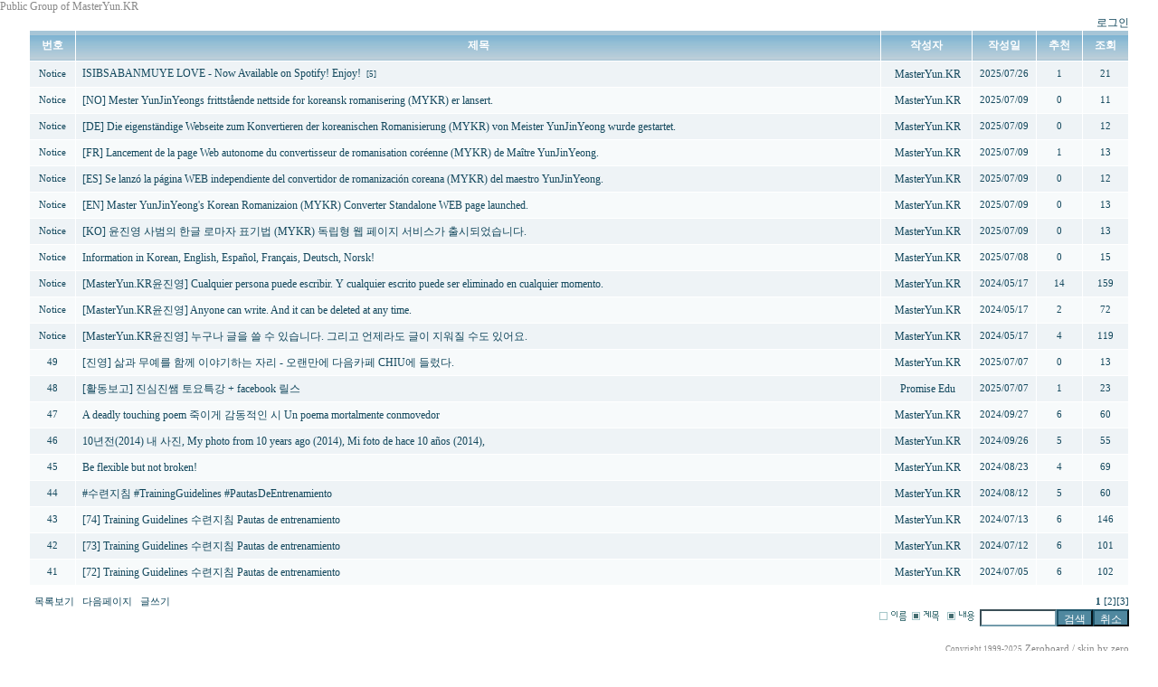

--- FILE ---
content_type: text/html
request_url: http://www.masteryun.kr/MYKR/zboard.php?id=PublicBoard
body_size: 47211
content:
<!--
ZeroBoard에 대한 라이센스 명시입니다.

아래 라이센스에 동의하시는 분만 제로보드를 사용할수 있습니다.
    
프로그램명 : Zeroboard
배포버젼 : 4.1 pl 8 (2007. 5. 23)
개발자 : zero 
Homepage : http://zeroboard.com

1. 제로보드의 배포권은 ZEROBOARD.COM에서 허용한 곳에만 있습니다.
   (허락 맡지 않은 재배포는 허용하지 않습니다.)

2. 제로보드는 저작권을 아래 3번항목에 의해 표기하는 한도내에서
   개인홈페이지 및 학교나 교회등의 비영리단체, 기업이나 기타 영리단체에서 사용할수 있습니다.
   (반국가 단체나 불법 싸이트에서의 사용은 금지합니다)

3. 제로보드 사용시 저작권 명시부분을 훼손하면 안됩니다.
   프로그램 소스, html소스상의 라이센스 및 웹상 출력물 하단에 있는 카피라이트와 링크를 수정하지 마십시요.
   (저작권 표시는 게시판 배포시 작성된 형식만을 허용합니다. 임의 수정은 금지합니다)

4. 단, 정식 등록버젼은 저작권 표시를 삭제할수 있습니다.
   정식 등록버젼에 대한 문의는 http://zeroboard.com 에서 문의 방법을 찾아주시기 바랍니다.

5. 링크서비스등의 기본 용도에 맞지 않는 사용은 금지합니다.

6. 제로보드의 사용으로 인한 데이타 손실 및 기타 손해등 어떠한 사고나 문제에 대해서 ZEROBOARD.COM은 절대 책임을 지지 않습니다.

7. 제로보드에 대해 ZEROBOARD.COM은 유지/ 보수의 의무가 없습니다.

8. 제로보드 소스는 개인적으로 사용시 수정하여 사용할수 있지만 수정된 프로그램의 재배포는 금지합니다.
   (저작권 관련 부분은 수정금지입니다)

9. 제로보드에 쓰인 스킨의 저작권은 스킨 제작자에게 있으며 제작자의 동의하에 수정배포가 가능합니다.

10. 기타 의문사항은 http://zeroboard.com 을 이용해 주시기 바랍니다.
    (질문등에 대한 내용은 메일로 받지 않습니다)

-->
<html> 
<head>
	<title>PublicBoard</title>
	<meta http-equiv=Content-Type content=text/html; charset=EUC-KR>
	<link rel=StyleSheet HREF=skin/nzeo_ver4_bbs/style.css type=text/css title=style>
	<script language='JavaScript'>
	var select_obj;
	function ZB_layerAction(name,status) { 
		var obj=document.all[name];
		var _tmpx,_tmpy, marginx, marginy;
		_tmpx = event.clientX + parseInt(obj.offsetWidth);
		_tmpy = event.clientY + parseInt(obj.offsetHeight);
		_marginx = document.body.clientWidth - _tmpx;
		_marginy = document.body.clientHeight - _tmpy ;
		if(_marginx < 0)
			_tmpx = event.clientX + document.body.scrollLeft + _marginx ;
		else
			_tmpx = event.clientX + document.body.scrollLeft ;
		if(_marginy < 0)
			_tmpy = event.clientY + document.body.scrollTop + _marginy +20;
		else
			_tmpy = event.clientY + document.body.scrollTop ;
		obj.style.posLeft=_tmpx-13;
		obj.style.posTop=_tmpy-12;
		if(status=='visible') {
			if(select_obj) {
				select_obj.style.visibility='hidden';
				select_obj=null;
			}
			select_obj=obj;
		}else{
			select_obj=null;
		}
		obj.style.visibility=status; 
	}


	function print_ZBlayer(name, homepage, mail, member_no, boardID, writer, traceID, traceType, isAdmin, isMember) {
		var printHeight = 0;
		var printMain="";
	
		if(homepage) {
			printMain = "<tr onMouseOver=this.style.backgroundColor='#bbbbbb' onMouseOut=this.style.backgroundColor='' onMousedown=window.open('"+homepage+"');><td style=font-family:굴림;font-size:9pt height=18 nowrap>&nbsp;<img src=images/n_homepage.gif border=0 align=absmiddle>&nbsp;&nbsp;홈페이지&nbsp;&nbsp;</td></tr>";
			printHeight = printHeight + 16;
		}
		if(mail) {
			printMain = printMain +	"<tr onMouseOver=this.style.backgroundColor='#bbbbbb' onMouseOut=this.style.backgroundColor='' onMousedown=window.open('open_window.php?mode=m&str="+mail+"','ZBremote','width=1,height=1,left=1,top=1');><td style=font-family:굴림;font-size:9pt height=18 nowrap>&nbsp;<img src=images/n_mail.gif border=0 align=absmiddle>&nbsp;&nbsp;메일 보내기&nbsp;&nbsp;</td></tr>";
			printHeight = printHeight + 16;
		}
		if(member_no) {
			if(isMember) {
				printMain = printMain +	"<tr onMouseOver=this.style.backgroundColor='#bbbbbb' onMouseOut=this.style.backgroundColor='' onMousedown=window.open('view_info.php?member_no="+member_no+"','view_info','width=400,height=510,toolbar=no,scrollbars=yes');><td style=font-family:굴림;font-size:9pt height=18 nowrap>&nbsp;<img src=images/n_memo.gif border=0 align=absmiddle>&nbsp;&nbsp;쪽지 보내기&nbsp;&nbsp;</td></tr>";
				printHeight = printHeight + 16;
			}
			printMain = printMain +	"<tr onMouseOver=this.style.backgroundColor='#bbbbbb' onMouseOut=this.style.backgroundColor='' onMousedown=window.open('view_info2.php?member_no="+member_no+"','view_info','width=400,height=510,toolbar=no,scrollbars=yes');><td style=font-family:굴림;font-size:9pt height=18 nowrap>&nbsp;<img src=images/n_information.gif border=0 align=absmiddle>&nbsp;&nbsp;회원정보 보기&nbsp;&nbsp;</td></tr>";
			printHeight = printHeight + 16;
		}
		if(writer) {
			printMain = printMain +	"<tr onMouseOver=this.style.backgroundColor='#bbbbbb' onMouseOut=this.style.backgroundColor='' onMousedown=location.href='zboard.php?id="+boardID+"&sn1=on&sn=on&ss=off&sc=off&keyword="+writer+"';><td style=font-family:굴림;font-size:9pt height=18 nowrap>&nbsp;<img src=images/n_search.gif border=0 align=absmiddle>&nbsp;&nbsp;이름으로 검색&nbsp;&nbsp;</td></tr>";
			printHeight = printHeight + 16;
		}
		if(isAdmin) {
			if(member_no) {
				printMain = printMain +	"<tr onMouseOver=this.style.backgroundColor='#bbbbbb' onMouseOut=this.style.backgroundColor='' onMousedown=window.open('open_window.php?mode=i&str="+member_no+"','ZBremote','width=1,height=1,left=1,top=1');><td style=font-family:굴림;font-size:9pt height=18 nowrap>&nbsp;<img src=images/n_modify.gif border=0 align=absmiddle>&nbsp;&nbsp;<font color=darkred>회원정보 변경&nbsp;&nbsp;</td></tr>";
				printHeight = printHeight + 16;
			}
			printMain = printMain +	"<tr onMouseOver=this.style.backgroundColor='#bbbbbb' onMouseOut=this.style.backgroundColor='' onMousedown=window.open('open_window.php?mode="+traceType+"&str="+traceID+"','ZBremote','width=1,height=1,left=1,top=1');><td style=font-family:굴림;font-size:9pt height=18 nowrap>&nbsp;<img src=images/n_relationlist.gif border=0 align=absmiddle>&nbsp;&nbsp;<font color=darkred>관련글 추적</font>&nbsp;&nbsp;</td></tr>";
			printHeight = printHeight + 16;
		
		}
		var printHeader = "<div id='"+name+"' style='position:absolute; left:10px; top:25px; width:127; height: "+printHeight+"; z-index:1; visibility: hidden' onMousedown=ZB_layerAction('"+name+"','hidden')><table border=0><tr><td colspan=3 onMouseover=ZB_layerAction('"+name+"','hidden') height=3></td></tr><tr><td width=5 onMouseover=ZB_layerAction('"+name+"','hidden') rowspan=2>&nbsp;</td><td height=5></td></tr><tr><td><table style=cursor:hand border='0' cellspacing='1' cellpadding='0' bgcolor='black' width=100% height=100%><tr><td valign=top bgcolor=white><table border=0 cellspacing=0 cellpadding=3 width=100% height=100%>";
		var printFooter = "</table></td></tr></table></td><td width=5 rowspan=2 onMouseover=ZB_layerAction('"+name+"','hidden')>&nbsp;</td></tr><tr><td colspan=3 height=10 onMouseover=ZB_layerAction('"+name+"','hidden')></td></tr></table></div>";
	
		document.writeln(printHeader+printMain+printFooter);
	}
</script>
	
<script language="javascript">
browserName = navigator.appName;
browserVer = parseInt(navigator.appVersion);
if(browserName == "Netscape" && browserVer >= 3){ init = "net"; }
else { init = "ie"; }


if(((init == "net")&&(browserVer >=3))||((init == "ie")&&(browserVer >= 4))){

 sn_on=new Image;
 sn_off=new Image;
 sn_on.src= "skin/nzeo_ver4_bbs/name_on.gif";
 sn_off.src= "skin/nzeo_ver4_bbs/name_off.gif";

 ss_on=new Image;
 ss_off=new Image;
 ss_on.src= "skin/nzeo_ver4_bbs/subject_on.gif";
 ss_off.src= "skin/nzeo_ver4_bbs/subject_off.gif";

 sc_on=new Image;
 sc_off=new Image;
 sc_on.src= "skin/nzeo_ver4_bbs/content_on.gif";
 sc_off.src= "skin/nzeo_ver4_bbs/content_off.gif";

}

function OnOff(name) {
if(((init == "net")&&(browserVer >=3))||((init == "ie")&&(browserVer >= 4))) {
  if(document.search[name].value=='on')
  {
   document.search[name].value='off';
   ImgSrc=eval(name+"_off.src");
   document[name].src=ImgSrc;
  }
  else
  {
   document.search[name].value='on';
   ImgSrc=eval(name+"_on.src");
   document[name].src=ImgSrc;
  }
 }
}
</script>

<script language="javascript">
  function reverse() {
   var i, chked=0;
   if(confirm('목록을 반전하시겠습니까?\n\n반전을 원하지 않는다면 취소를 누르시면 다음으로 넘어갑니다'))
   {
    for(i=0;i<document.list.length;i++)
    {
     if(document.list[i].type=='checkbox')
     {
      if(document.list[i].checked) { document.list[i].checked=false; }
      else { document.list[i].checked=true; }
     }
    }
   }
   for(i=0;i<document.list.length;i++)
   {
    if(document.list[i].type=='checkbox')
    {
     if(document.list[i].checked) chked=1;
    }
   }
   if(chked) {
    if(confirm('선택된 항목을 보시겠습니까?'))
     {
      document.list.selected.value='';
      document.list.exec.value='view_all';
      for(i=0;i<document.list.length;i++)
      {
       if(document.list[i].type=='checkbox')
       {
        if(document.list[i].checked)
        {
         document.list.selected.value=document.list[i].value+';'+document.list.selected.value;
        }
       }
      }
      document.list.submit();
      return true;
     }
    }
   }

 function delete_all() {
  var i, chked=0;
  for(i=0;i<document.list.length;i++)
  {
   if(document.list[i].type=='checkbox')
   {
    if(document.list[i].checked) chked=1;
    }
   }
  if(chked)
  {
    document.list.selected.value='';
    document.list.exec.value='delete_all';
    for(i=0;i<document.list.length;i++)
    {
     if(document.list[i].type=='checkbox')
     {
      if(document.list[i].checked)
      {
       document.list.selected.value=document.list[i].value+';'+document.list.selected.value;
      }
     }
    }
    window.open("select_list_all.php?id=PublicBoard&selected="+document.list.selected.value,"게시물정리","width=260,height=180,toolbars=no,resize=no,scrollbars=no");
  }
  else {alert('정리할 게시물을 선택하여 주십시요');}
 }

 function category_change(obj) {
  var myindex=obj.selectedIndex;
  document.search.category.value=obj.options[myindex].value;
  document.search.submit();
  return true;
 }

//-->
</script>
</head>
<body topmargin='0'  leftmargin='0' marginwidth='0' marginheight='0'  bgcolor=white >
			Public Group of MasterYun.KR<div align=center>			<table border=0 cellspacing=0 cellpadding=0 width=95% height=1 style="table-layout:fixed;"><col width=100%></col><tr><td><img src=images/t.gif border=0 width=98% height=1 name=zb_get_table_width><br><img src=images/t.gif border=0 name=zb_target_resize width=1 height=1></td></tr></table>
			

<table border=0 cellspacing=0 cellpadding=0 width=95%>
<tr>
	<td align=right>
		<a onfocus=blur() href='login.php?id=PublicBoard&page=1&sn1=&divpage=1&sn=off&ss=on&sc=on&select_arrange=headnum&desc=asc&s_url=%2FMYKR%2Fzboard.php%3Fid%3DPublicBoard'><font class=list_han>&nbsp;로그인</a>
		<Zeroboard 회원가입</a>
		<Zeroboard 정보수정</a>
		<Zeroboard 메모박스</a>
		<Zeroboard 로그아웃</a>
		<Zeroboard 설정변경</a>
	</td>
<!--
	<td align=right><font class=list_eng><b>Category</b> :</font> Category</td>
-->
</tr>
</table>
<table border=0 cellspacing=1 cellpadding=4 width=95% style=table-layout:fixed>
<form method=post name=list action=list_all.php>
<input type=hidden name=page value=1>
<input type=hidden name=id value=PublicBoard>
<input type=hidden name=select_arrange value=headnum>
<input type=hidden name=desc value=asc>
<input type=hidden name=page_num value=20>
<input type=hidden name=selected>
<input type=hidden name=exec>
<input type=hidden name=keyword value="">
<input type=hidden name=sn value="off">
<input type=hidden name=ss value="on">
<input type=hidden name=sc value="on">
<col width=50></col><!--<col width=80></col>--><col width=></col><col width=100></col><col width=70></col><col width=50></col><col width=50></col>
<tr align=center class=title>
	<td class=title_han height=30>번호</td>
	<!--<td class=title_han nowrap>분류</td>-->	<td class=title_han>제목</td>
	<td class=title_han>작성자</td>
	<td class=title_han>작성일</td>
	<td class=title_han><a onfocus=blur() href='/MYKR/zboard.php?id=PublicBoard&page=1&sn1=&divpage=1&sn=off&ss=on&sc=on&select_arrange=vote&desc=desc'><font class=title_han>추천</font></a></td>
	<td class=title_han><a onfocus=blur() href='/MYKR/zboard.php?id=PublicBoard&page=1&sn1=&divpage=1&sn=off&ss=on&sc=on&select_arrange=hit&desc=desc'><font class=title_han>조회</font></a></td>
</tr>


<tr align=center class=list0>
	<td class=list_eng>Notice</td>
	<!--<td class=list_eng>&nbsp;</td>-->	<td align=left nowrap><!--<input type=checkbox name=cart value="73">-->&nbsp;<a href="view.php?id=PublicBoard&page=1&sn1=&divpage=1&sn=off&ss=on&sc=on&select_arrange=headnum&desc=asc&no=73"  title="ISIBSABANMUYE LOVE - Now Available on Spotify! Enjoy!
ISIBSABANMUYE LOVE - 지금 Spotify에서 만나보세요! 즐겨보세요!
ISIBSABANMUYE LOVE - ¡Ya disponible en Spotify! ¡Disfr&#250;talo!
ISIBSABANMUYE LOVE - Spotifyで配信開始！お&#27005;しみください！
https://open.spotify.com/track/5d2G4oWxhPefszdyDUPpeW
[img:ISIBSABANMUYE_LOVE_PREVIEW.jpg,align=,width=748,height=493,vspace=0,hspace=0,border=1]
"  ><font class=list_han>ISIBSABANMUYE LOVE - Now Available on Spotify! Enjoy!</a><font class=list_han> &nbsp;<font class=list_eng style=font-size:7pt>[5]</font></td> 
	<td nowrap><nobr>&nbsp;<span onMousedown="ZB_layerAction('zbLayer1','visible')" style=cursor:hand><font class=list_han>MasterYun.KR</span><font class=list_han></nobr></td>
	<td nowrap class=list_eng><span title='2025년 07월 26일 17시 06분 57초'>2025/07/26</span></td>
	<td nowrap class=list_eng>1</td>
	<td nowrap class=list_eng>21</td>
</tr>


<tr align=center class=list1>
	<td class=list_eng>Notice</td>
	<!--<td class=list_eng>&nbsp;</td>-->	<td align=left nowrap><!--<input type=checkbox name=cart value="70">-->&nbsp;<a href="view.php?id=PublicBoard&page=1&sn1=&divpage=1&sn=off&ss=on&sc=on&select_arrange=headnum&desc=asc&no=70"  title="http://masteryun.wo.to
[KO] 윤진영 사범의 한글 로마자 표기법 (MYKR) 독립형 웹 페이지 서비스가 출시되었습니다.
[EN] Master YunJinYeongs Korean Romanizaion (MYKR) Converter Standalone WEB page launched.
[ES] Se lanz&#243; la p&#225;gina WEB independiente del convertidor de romanizaci&#243;n coreana (MYKR) del maestro YunJinYeong.
[FR] Lancement de la page Web autonome du convertisseur de romanisation cor&#233;enne (MYKR) de Ma&#238;tre YunJinYeong.
[DE] Die eigenst&#228;ndige Webseite zum Konvertieren der koreanischen Romanisierung (MYKR) von Meister YunJinYeong wurde gestartet.
[NO] Mester YunJinYeongs frittst&#229;ende nettside for koreansk romanisering (MYKR) er lansert.
[img:MYKR_WEB_English.jpg,align=,width=948,height=910,vspace=0,hspace=0,border=1]
"  ><font class=list_han>[NO] Mester YunJinYeongs frittst&#229;ende nettside for koreansk romanisering (MYKR) er lansert.</a><font class=list_han> &nbsp;<font class=list_eng style=font-size:7pt></font></td> 
	<td nowrap><nobr>&nbsp;<span onMousedown="ZB_layerAction('zbLayer2','visible')" style=cursor:hand><font class=list_han>MasterYun.KR</span><font class=list_han></nobr></td>
	<td nowrap class=list_eng><span title='2025년 07월 09일 10시 05분 13초'>2025/07/09</span></td>
	<td nowrap class=list_eng>0</td>
	<td nowrap class=list_eng>11</td>
</tr>


<tr align=center class=list0>
	<td class=list_eng>Notice</td>
	<!--<td class=list_eng>&nbsp;</td>-->	<td align=left nowrap><!--<input type=checkbox name=cart value="69">-->&nbsp;<a href="view.php?id=PublicBoard&page=1&sn1=&divpage=1&sn=off&ss=on&sc=on&select_arrange=headnum&desc=asc&no=69"  title="http://masteryun.wo.to
[KO] 윤진영 사범의 한글 로마자 표기법 (MYKR) 독립형 웹 페이지 서비스가 출시되었습니다.
[EN] Master YunJinYeongs Korean Romanizaion (MYKR) Converter Standalone WEB page launched.
[ES] Se lanz&#243; la p&#225;gina WEB independiente del convertidor de romanizaci&#243;n coreana (MYKR) del maestro YunJinYeong.
[FR] Lancement de la page Web autonome du convertisseur de romanisation cor&#233;enne (MYKR) de Ma&#238;tre YunJinYeong.
[DE] Die eigenst&#228;ndige Webseite zum Konvertieren der koreanischen Romanisierung (MYKR) von Meister YunJinYeong wurde gestartet.
[NO] Mester YunJinYeongs frittst&#229;ende nettside for koreansk romanisering (MYKR) er lansert.
[img:MYKR_WEB_English.jpg,align=,width=948,height=910,vspace=0,hspace=0,border=1]
"  ><font class=list_han>[DE] Die eigenst&#228;ndige Webseite zum Konvertieren der koreanischen Romanisierung (MYKR) von Meister YunJinYeong wurde gestartet.</a><font class=list_han> &nbsp;<font class=list_eng style=font-size:7pt></font></td> 
	<td nowrap><nobr>&nbsp;<span onMousedown="ZB_layerAction('zbLayer3','visible')" style=cursor:hand><font class=list_han>MasterYun.KR</span><font class=list_han></nobr></td>
	<td nowrap class=list_eng><span title='2025년 07월 09일 10시 04분 34초'>2025/07/09</span></td>
	<td nowrap class=list_eng>0</td>
	<td nowrap class=list_eng>12</td>
</tr>


<tr align=center class=list1>
	<td class=list_eng>Notice</td>
	<!--<td class=list_eng>&nbsp;</td>-->	<td align=left nowrap><!--<input type=checkbox name=cart value="68">-->&nbsp;<a href="view.php?id=PublicBoard&page=1&sn1=&divpage=1&sn=off&ss=on&sc=on&select_arrange=headnum&desc=asc&no=68"  title="http://masteryun.wo.to
[KO] 윤진영 사범의 한글 로마자 표기법 (MYKR) 독립형 웹 페이지 서비스가 출시되었습니다.
[EN] Master YunJinYeongs Korean Romanizaion (MYKR) Converter Standalone WEB page launched.
[ES] Se lanz&#243; la p&#225;gina WEB independiente del convertidor de romanizaci&#243;n coreana (MYKR) del maestro YunJinYeong.
[FR] Lancement de la page Web autonome du convertisseur de romanisation cor&#233;enne (MYKR) de Ma&#238;tre YunJinYeong.
[DE] Die eigenst&#228;ndige Webseite zum Konvertieren der koreanischen Romanisierung (MYKR) von Meister YunJinYeong wurde gestartet.
[NO] Mester YunJinYeongs frittst&#229;ende nettside for koreansk romanisering (MYKR) er lansert.
[img:MYKR_WEB_English.jpg,align=,width=948,height=910,vspace=0,hspace=0,border=1]
"  ><font class=list_han>[FR] Lancement de la page Web autonome du convertisseur de romanisation cor&#233;enne (MYKR) de Ma&#238;tre YunJinYeong.</a><font class=list_han> &nbsp;<font class=list_eng style=font-size:7pt></font></td> 
	<td nowrap><nobr>&nbsp;<span onMousedown="ZB_layerAction('zbLayer4','visible')" style=cursor:hand><font class=list_han>MasterYun.KR</span><font class=list_han></nobr></td>
	<td nowrap class=list_eng><span title='2025년 07월 09일 10시 03분 48초'>2025/07/09</span></td>
	<td nowrap class=list_eng>1</td>
	<td nowrap class=list_eng>13</td>
</tr>


<tr align=center class=list0>
	<td class=list_eng>Notice</td>
	<!--<td class=list_eng>&nbsp;</td>-->	<td align=left nowrap><!--<input type=checkbox name=cart value="67">-->&nbsp;<a href="view.php?id=PublicBoard&page=1&sn1=&divpage=1&sn=off&ss=on&sc=on&select_arrange=headnum&desc=asc&no=67"  title="http://masteryun.wo.to
[KO] 윤진영 사범의 한글 로마자 표기법 (MYKR) 독립형 웹 페이지 서비스가 출시되었습니다.
[EN] Master YunJinYeongs Korean Romanizaion (MYKR) Converter Standalone WEB page launched.
[ES] Se lanz&#243; la p&#225;gina WEB independiente del convertidor de romanizaci&#243;n coreana (MYKR) del maestro YunJinYeong.
[FR] Lancement de la page Web autonome du convertisseur de romanisation cor&#233;enne (MYKR) de Ma&#238;tre YunJinYeong.
[DE] Die eigenst&#228;ndige Webseite zum Konvertieren der koreanischen Romanisierung (MYKR) von Meister YunJinYeong wurde gestartet.
[NO] Mester YunJinYeongs frittst&#229;ende nettside for koreansk romanisering (MYKR) er lansert.
[img:MYKR_WEB_English.jpg,align=,width=948,height=910,vspace=0,hspace=0,border=1]
"  ><font class=list_han>[ES] Se lanz&#243; la p&#225;gina WEB independiente del convertidor de romanizaci&#243;n coreana (MYKR) del maestro YunJinYeong.</a><font class=list_han> &nbsp;<font class=list_eng style=font-size:7pt></font></td> 
	<td nowrap><nobr>&nbsp;<span onMousedown="ZB_layerAction('zbLayer5','visible')" style=cursor:hand><font class=list_han>MasterYun.KR</span><font class=list_han></nobr></td>
	<td nowrap class=list_eng><span title='2025년 07월 09일 10시 03분 02초'>2025/07/09</span></td>
	<td nowrap class=list_eng>0</td>
	<td nowrap class=list_eng>12</td>
</tr>


<tr align=center class=list1>
	<td class=list_eng>Notice</td>
	<!--<td class=list_eng>&nbsp;</td>-->	<td align=left nowrap><!--<input type=checkbox name=cart value="66">-->&nbsp;<a href="view.php?id=PublicBoard&page=1&sn1=&divpage=1&sn=off&ss=on&sc=on&select_arrange=headnum&desc=asc&no=66"  title="http://masteryun.wo.to
[KO] 윤진영 사범의 한글 로마자 표기법 (MYKR) 독립형 웹 페이지 서비스가 출시되었습니다.
[EN] Master YunJinYeongs Korean Romanizaion (MYKR) Converter Standalone WEB page launched.
[ES] Se lanz&#243; la p&#225;gina WEB independiente del convertidor de romanizaci&#243;n coreana (MYKR) del maestro YunJinYeong.
[FR] Lancement de la page Web autonome du convertisseur de romanisation cor&#233;enne (MYKR) de Ma&#238;tre YunJinYeong.
[DE] Die eigenst&#228;ndige Webseite zum Konvertieren der koreanischen Romanisierung (MYKR) von Meister YunJinYeong wurde gestartet.
[NO] Mester YunJinYeongs frittst&#229;ende nettside for koreansk romanisering (MYKR) er lansert.
[img:MYKR_WEB_English.jpg,align=,width=948,height=910,vspace=0,hspace=0,border=1]
"  ><font class=list_han>[EN] Master YunJinYeong's Korean Romanizaion (MYKR) Converter Standalone WEB page launched.</a><font class=list_han> &nbsp;<font class=list_eng style=font-size:7pt></font></td> 
	<td nowrap><nobr>&nbsp;<span onMousedown="ZB_layerAction('zbLayer6','visible')" style=cursor:hand><font class=list_han>MasterYun.KR</span><font class=list_han></nobr></td>
	<td nowrap class=list_eng><span title='2025년 07월 09일 10시 02분 15초'>2025/07/09</span></td>
	<td nowrap class=list_eng>0</td>
	<td nowrap class=list_eng>13</td>
</tr>


<tr align=center class=list0>
	<td class=list_eng>Notice</td>
	<!--<td class=list_eng>&nbsp;</td>-->	<td align=left nowrap><!--<input type=checkbox name=cart value="65">-->&nbsp;<a href="view.php?id=PublicBoard&page=1&sn1=&divpage=1&sn=off&ss=on&sc=on&select_arrange=headnum&desc=asc&no=65"  title="http://masteryun.wo.to
[KO] 윤진영 사범의 한글 로마자 표기법 (MYKR) 독립형 웹 페이지 서비스가 출시되었습니다.
[EN] Master YunJinYeongs Korean Romanizaion (MYKR) Converter Standalone WEB page launched.
[ES] Se lanz&#243; la p&#225;gina WEB independiente del convertidor de romanizaci&#243;n coreana (MYKR) del maestro YunJinYeong.
[FR] Lancement de la page Web autonome du convertisseur de romanisation cor&#233;enne (MYKR) de Ma&#238;tre YunJinYeong.
[DE] Die eigenst&#228;ndige Webseite zum Konvertieren der koreanischen Romanisierung (MYKR) von Meister YunJinYeong wurde gestartet.
[NO] Mester YunJinYeongs frittst&#229;ende nettside for koreansk romanisering (MYKR) er lansert.
[img:MYKR_WEB_English.jpg,align=,width=948,height=910,vspace=0,hspace=0,border=1]
"  ><font class=list_han>[KO] 윤진영 사범의 한글 로마자 표기법 (MYKR) 독립형 웹 페이지 서비스가 출시되었습니다.</a><font class=list_han> &nbsp;<font class=list_eng style=font-size:7pt></font></td> 
	<td nowrap><nobr>&nbsp;<span onMousedown="ZB_layerAction('zbLayer7','visible')" style=cursor:hand><font class=list_han>MasterYun.KR</span><font class=list_han></nobr></td>
	<td nowrap class=list_eng><span title='2025년 07월 09일 09시 55분 27초'>2025/07/09</span></td>
	<td nowrap class=list_eng>0</td>
	<td nowrap class=list_eng>13</td>
</tr>


<tr align=center class=list1>
	<td class=list_eng>Notice</td>
	<!--<td class=list_eng>&nbsp;</td>-->	<td align=left nowrap><!--<input type=checkbox name=cart value="64">-->&nbsp;<a href="view.php?id=PublicBoard&page=1&sn1=&divpage=1&sn=off&ss=on&sc=on&select_arrange=headnum&desc=asc&no=64"  title="Information in Korean, English, Espa&#241;ol, Fran&#231;ais, Deutsch, Norsk!
[ 한국어 / Korean ] 윤진영 사범의 한글 로마자 표기법(MYKR) 변환기 및 설명서 6개국어 공개 (2025년 7월 7일)
[ English ] Master YunJinYeongs Korean Romanization (MYKR) Converters and Manuals in 6 Languages &#8203;&#8203;Released (July 7, 2025)
[ Espa&#241;ol / Spanish ] La romanizaci&#243;n de la letra coreana por Maestro YunJinYeong (MYKR) Conversores y manuales en 6 idiomas disponibles (7 de julio de 2025)
[ Fran&#231;ais / French ] &#171; La romanisation cor&#233;enne de Ma&#238;tre YunJinYeong (MYKR) &#187; Convertisseurs et manuels en 6 langues publi&#233;s (7 juillet 2025)
[ Deutsch / German ] &#8222;Meister YunJinYeongs Koreanische Romanisierung (MYKR)“ Konverter und Handb&#252;cher in 6 Sprachen ver&#246;ffentlicht (7. Juli 2025)
[ Norsk / Norwegian ] &#171;Master YunJinYeongs koreanske romanisering (MYKR)&#187; Konverteringsprogrammer og manualer p&#229; 6 spr&#229;k utgitt (7. juli 2025)
&lt;a href=https://github.com/YunJinYeong/MYKR target=blank&gt;https://github.com/YunJinYeong/MYKR&lt;/a&gt;

34 lines more... (total : 44 lines)"  ><font class=list_han>Information in Korean, English, Espa&#241;ol, Fran&#231;ais, Deutsch, Norsk!</a><font class=list_han> &nbsp;<font class=list_eng style=font-size:7pt></font></td> 
	<td nowrap><nobr>&nbsp;<span onMousedown="ZB_layerAction('zbLayer8','visible')" style=cursor:hand><font class=list_han>MasterYun.KR</span><font class=list_han></nobr></td>
	<td nowrap class=list_eng><span title='2025년 07월 08일 10시 23분 59초'>2025/07/08</span></td>
	<td nowrap class=list_eng>0</td>
	<td nowrap class=list_eng>15</td>
</tr>


<tr align=center class=list0>
	<td class=list_eng>Notice</td>
	<!--<td class=list_eng>&nbsp;</td>-->	<td align=left nowrap><!--<input type=checkbox name=cart value="12">-->&nbsp;<a href="view.php?id=PublicBoard&page=1&sn1=&divpage=1&sn=off&ss=on&sc=on&select_arrange=headnum&desc=asc&no=12"  title="[MasterYun.KR윤진영] Cualquier persona puede escribir.&#160;&#160;Y cualquier escrito puede ser eliminado en cualquier momento.
Estoy tratando de operar este tabl&#243;n de anuncios con el mismo concepto que el t&#237;tulo.
Cualquier persona puede escribir.&#160;&#160;Y cualquier escrito puede ser eliminado en cualquier momento.
- MasterYun.KR윤진영 -
"  ><font class=list_han>[MasterYun.KR윤진영] Cualquier persona puede escribir.  Y cualquier escrito puede ser eliminado en cualquier momento.</a><font class=list_han> &nbsp;<font class=list_eng style=font-size:7pt></font></td> 
	<td nowrap><nobr>&nbsp;<span onMousedown="ZB_layerAction('zbLayer9','visible')" style=cursor:hand><font class=list_han>MasterYun.KR</span><font class=list_han></nobr></td>
	<td nowrap class=list_eng><span title='2024년 05월 17일 15시 52분 49초'>2024/05/17</span></td>
	<td nowrap class=list_eng>14</td>
	<td nowrap class=list_eng>159</td>
</tr>


<tr align=center class=list1>
	<td class=list_eng>Notice</td>
	<!--<td class=list_eng>&nbsp;</td>-->	<td align=left nowrap><!--<input type=checkbox name=cart value="11">-->&nbsp;<a href="view.php?id=PublicBoard&page=1&sn1=&divpage=1&sn=off&ss=on&sc=on&select_arrange=headnum&desc=asc&no=11"  title="[MasterYun.KR윤진영] Anyone can write. And it can be deleted at any time.
Im trying to operate a bulletin board with the same concept as the title.
Anyone can write. And it can be deleted at any time.
- MasterYun.KR윤진영 wrote it. -
"  ><font class=list_han>[MasterYun.KR윤진영] Anyone can write. And it can be deleted at any time.</a><font class=list_han> &nbsp;<font class=list_eng style=font-size:7pt></font></td> 
	<td nowrap><nobr>&nbsp;<span onMousedown="ZB_layerAction('zbLayer10','visible')" style=cursor:hand><font class=list_han>MasterYun.KR</span><font class=list_han></nobr></td>
	<td nowrap class=list_eng><span title='2024년 05월 17일 15시 52분 06초'>2024/05/17</span></td>
	<td nowrap class=list_eng>2</td>
	<td nowrap class=list_eng>72</td>
</tr>


<tr align=center class=list0>
	<td class=list_eng>Notice</td>
	<!--<td class=list_eng>&nbsp;</td>-->	<td align=left nowrap><!--<input type=checkbox name=cart value="10">-->&nbsp;<a href="view.php?id=PublicBoard&page=1&sn1=&divpage=1&sn=off&ss=on&sc=on&select_arrange=headnum&desc=asc&no=10"  title="[MasterYun.KR윤진영] 누구나 글을 쓸 수 있습니다. 그리고 언제라도 글이 지워질 수도 있어요.
제목과 똑같은 컨셉으로 게시판 운영하려 합니다.
누구나 글을 쓸 수 있습니다. 그리고 언제라도 글이 지워질 수도 있어요.
- MasterYun.KR윤진영 드림 -
"  ><font class=list_han>[MasterYun.KR윤진영] 누구나 글을 쓸 수 있습니다. 그리고 언제라도 글이 지워질 수도 있어요.</a><font class=list_han> &nbsp;<font class=list_eng style=font-size:7pt></font></td> 
	<td nowrap><nobr>&nbsp;<span onMousedown="ZB_layerAction('zbLayer11','visible')" style=cursor:hand><font class=list_han>MasterYun.KR</span><font class=list_han></nobr></td>
	<td nowrap class=list_eng><span title='2024년 05월 17일 15시 51분 08초'>2024/05/17</span></td>
	<td nowrap class=list_eng>4</td>
	<td nowrap class=list_eng>119</td>
</tr>


<tr align=center class=list1>
	<td class=list_eng>49</td>
	<!--<td class=list_eng nowrap><nobr>&nbsp;<nobr></td>-->	<td align=left nowrap><!--<input type=checkbox name=cart value="63">-->&nbsp;<a href="view.php?id=PublicBoard&page=1&sn1=&divpage=1&sn=off&ss=on&sc=on&select_arrange=headnum&desc=asc&no=63"  title="[진영] 삶과 무예를 함께 이야기하는 자리 - 오랜만에 다음카페 CHIU에 들렀다.
그리고 [1줄 메모-직부송서直符送書]에 600자 이하로 글을 남겼다.
글을 쓰는 것은 재미있는 일이다. 자료를 남기는 것도 의미 있는 일이다.
20025년 7월 7일 MasterYun.KR을 갱신했다. 윤진영 사범의 한글 로마자 표기법(MYKR) 등을 비롯해서 이것 저것 손을 보았다. 그간 많은 사람들이 많은 글과 자료들을 남겼다는 것을 돌아보게 된다. 그리고 계속 자료를 생성해간다. 생성과 축적. 정리와 소비, 재활용... 삶이란 유한한 시간과 공간 속에서 우리는 이렇게 흔적을 만들고 지나가며 되돌아 본다. [MYKR변환] 2025Nyeon 7Ueor 7Ir MasterYun.KREur GaengSinHaessDa. YunJinYeong SaBeomEui HanGeur RoMaJa PyoGiBeob(MYKR) DeungEur BiRosHaeSeo IGeos JeoGeos SonEur BoAssDa. GeuGan ManhEun SaRamDeurI ManhEun GeurGoa JaRyoDeurEur NamGyeossDaNeun GeosEur DorABoGe DoinDa. GeuRiGo GyeSog JaRyoReur SaengSeongHaeGanDa. SaengSeongGoa CHugJeog. JeongRiOa SoBi, JaeHoarYong...
[img:선비와칼000.jpg,align=bottom,width=726,height=646,vspace=0,hspace=0,border=1]
"  ><font class=list_han>[진영] 삶과 무예를 함께 이야기하는 자리 - 오랜만에 다음카페 CHIU에 들렀다.</a><font class=list_han> &nbsp;<font class=list_eng style=font-size:7pt></font></td> 
	<td><nobr>&nbsp;<span onMousedown="ZB_layerAction('zbLayer12','visible')" style=cursor:hand><font class=list_han>MasterYun.KR</span><font class=list_han></nobr></td>
	<td nowrap class=list_eng><span title='2025년 07월 07일 23시 45분 13초'>2025/07/07</span></td>
	<td nowrap class=list_eng>0</td>
	<td nowrap class=list_eng>13</td>
</tr>


<tr align=center class=list0>
	<td class=list_eng>48</td>
	<!--<td class=list_eng nowrap><nobr>&nbsp;<nobr></td>-->	<td align=left nowrap><!--<input type=checkbox name=cart value="62">-->&nbsp;<a href="view.php?id=PublicBoard&page=1&sn1=&divpage=1&sn=off&ss=on&sc=on&select_arrange=headnum&desc=asc&no=62"  title="[활동보고] 진심진쌤 토요특강 + facebook 릴스
가정의 달 5월과 보훈의 달 6월을 맞이하여 특강 진행 프라미스 리얼 스토리 - 진심진쌤 토요특강
<A HREF=https://promiseedu.com/my-wish-my-dream광명 TARGET=BLANK><font class=list_han>가정의 달 5월과 보훈의 달 6월을 맞이하여 특강 진행 프라미스 리얼 스토리 - 진심진쌤 토요특강</A><font class=list_han>
<A HREF=https://www.facebook.com/reel/289968956764652 TARGET=BLANK><font class=list_han>facebook 릴스</A><font class=list_han>
"  ><font class=list_han>[활동보고] 진심진쌤 토요특강 + facebook 릴스</a><font class=list_han> &nbsp;<font class=list_eng style=font-size:7pt></font></td> 
	<td><nobr>&nbsp;<span onMousedown="ZB_layerAction('zbLayer13','visible')" style=cursor:hand><font class=list_han>Promise Edu</span><font class=list_han></nobr></td>
	<td nowrap class=list_eng><span title='2025년 07월 07일 15시 20분 02초'>2025/07/07</span></td>
	<td nowrap class=list_eng>1</td>
	<td nowrap class=list_eng>23</td>
</tr>


<tr align=center class=list1>
	<td class=list_eng>47</td>
	<!--<td class=list_eng nowrap><nobr>&nbsp;<nobr></td>-->	<td align=left nowrap><!--<input type=checkbox name=cart value="61">-->&nbsp;<a href="view.php?id=PublicBoard&page=1&sn1=&divpage=1&sn=off&ss=on&sc=on&select_arrange=headnum&desc=asc&no=61"  title="A deadly touching poem 죽이게 감동적인 시 Un poema mortalmente conmovedor
The poem that moved me seven years ago still moves me today.
7년 전 내게 감동을 주었던 시가 오늘도 여전히 내게 감동을 준다.
Un poema que me conmovi&#243; hace siete a&#241;os todav&#237;a me conmueve hoy.
https://www.facebook.com/share/p/9WUoo5AWr37smxR3/?mibextid=oFDknk
I brought it from my friend Luis Miguel Montess facebook. Its so touching. I share it with my friends.
글이 감동적이라, 친구들과 나누고자, 제 친구 루이스 미겔 몬떼스의 페이스북에서 가져왔습니다. (한국어 번역 아래에 있음)

25 lines more... (total : 35 lines)"  ><font class=list_han>A deadly touching poem 죽이게 감동적인 시 Un poema mortalmente conmovedor</a><font class=list_han> &nbsp;<font class=list_eng style=font-size:7pt></font></td> 
	<td><nobr>&nbsp;<span onMousedown="ZB_layerAction('zbLayer14','visible')" style=cursor:hand><font class=list_han>MasterYun.KR</span><font class=list_han></nobr></td>
	<td nowrap class=list_eng><span title='2024년 09월 27일 23시 19분 45초'>2024/09/27</span></td>
	<td nowrap class=list_eng>6</td>
	<td nowrap class=list_eng>60</td>
</tr>


<tr align=center class=list0>
	<td class=list_eng>46</td>
	<!--<td class=list_eng nowrap><nobr>&nbsp;<nobr></td>-->	<td align=left nowrap><!--<input type=checkbox name=cart value="60">-->&nbsp;<a href="view.php?id=PublicBoard&page=1&sn1=&divpage=1&sn=off&ss=on&sc=on&select_arrange=headnum&desc=asc&no=60"  title="10년전(2014) 내 사진, My photo from 10 years ago (2014), Mi foto de hace 10 a&#241;os (2014),
https://www.facebook.com/share/p/FAQb25F7XAAoqJsY/?mibextid=xfxF2i
10년전(2014) 나의 태권도 7단 승단심사 때, 아버지께서 찍어주신 사진이다. 그 때는 한 번에 승단했었다.
그러나 8단은 쉽지 않았다. 재작년(2022)과 작년(2023)에 이은 세 번의 도전 끝에 나는 태권도 8단으로 승단했다.
나는 지금 태권도 9단으로 가는 길에서 수련 중이다.

72 lines more... (total : 82 lines)"  ><font class=list_han>10년전(2014) 내 사진, My photo from 10 years ago (2014), Mi foto de hace 10 a&#241;os (2014),</a><font class=list_han> &nbsp;<font class=list_eng style=font-size:7pt></font></td> 
	<td><nobr>&nbsp;<span onMousedown="ZB_layerAction('zbLayer15','visible')" style=cursor:hand><font class=list_han>MasterYun.KR</span><font class=list_han></nobr></td>
	<td nowrap class=list_eng><span title='2024년 09월 26일 01시 09분 51초'>2024/09/26</span></td>
	<td nowrap class=list_eng>5</td>
	<td nowrap class=list_eng>55</td>
</tr>


<tr align=center class=list1>
	<td class=list_eng>45</td>
	<!--<td class=list_eng nowrap><nobr>&nbsp;<nobr></td>-->	<td align=left nowrap><!--<input type=checkbox name=cart value="59">-->&nbsp;<a href="view.php?id=PublicBoard&page=1&sn1=&divpage=1&sn=off&ss=on&sc=on&select_arrange=headnum&desc=asc&no=59"  title="Be flexible,
but not broken!
유연해지되, 꺾이진 말자!
¡S&#233; flexible, pero no te rompas!
https://www.facebook.com/share/p/SGaEwLhsGCzsH4qJ/?mibextid=oFDknk
[img:Compress_20240823_133016_6825.jpg,align=,width=1080,height=1021,vspace=0,hspace=0,border=1]
"  ><font class=list_han>Be flexible but not broken!</a><font class=list_han> &nbsp;<font class=list_eng style=font-size:7pt></font></td> 
	<td><nobr>&nbsp;<span onMousedown="ZB_layerAction('zbLayer16','visible')" style=cursor:hand><font class=list_han>MasterYun.KR</span><font class=list_han></nobr></td>
	<td nowrap class=list_eng><span title='2024년 08월 23일 13시 31분 31초'>2024/08/23</span></td>
	<td nowrap class=list_eng>4</td>
	<td nowrap class=list_eng>69</td>
</tr>


<tr align=center class=list0>
	<td class=list_eng>44</td>
	<!--<td class=list_eng nowrap><nobr>&nbsp;<nobr></td>-->	<td align=left nowrap><!--<input type=checkbox name=cart value="58">-->&nbsp;<a href="view.php?id=PublicBoard&page=1&sn1=&divpage=1&sn=off&ss=on&sc=on&select_arrange=headnum&desc=asc&no=58"  title="★ But it aint over till its over! Find other options and write them here!
★ 그러나 끝날 때까지는 끝난 게 아니다!
다른 옵션을 찾아서 여기에 써 봐라!
★ ¡Pero no se acaba hasta que se acaba!
¡Encuentra otra opci&#243;n y pru&#233;bala aqu&#237;!
3 Options for a well-done Jiu-jitsu technique, like the Amba triangle ;
(1)Tap, (2)Snap, or (3)Nap.
암바 삼각조르기와 같은,

37 lines more... (total : 47 lines)"  ><font class=list_han>#수련지침 #TrainingGuidelines #PautasDeEntrenamiento</a><font class=list_han> &nbsp;<font class=list_eng style=font-size:7pt></font></td> 
	<td><nobr>&nbsp;<span onMousedown="ZB_layerAction('zbLayer17','visible')" style=cursor:hand><font class=list_han>MasterYun.KR</span><font class=list_han></nobr></td>
	<td nowrap class=list_eng><span title='2024년 08월 12일 23시 17분 21초'>2024/08/12</span></td>
	<td nowrap class=list_eng>5</td>
	<td nowrap class=list_eng>60</td>
</tr>


<tr align=center class=list1>
	<td class=list_eng>43</td>
	<!--<td class=list_eng nowrap><nobr>&nbsp;<nobr></td>-->	<td align=left nowrap><!--<input type=checkbox name=cart value="57">-->&nbsp;<a href="view.php?id=PublicBoard&page=1&sn1=&divpage=1&sn=off&ss=on&sc=on&select_arrange=headnum&desc=asc&no=57"  title="Swords cut winds. Energy fills around.
They are the passion I feel when I train with my father&#9994;.
칼은 바람을 가르고, 기는 주변을 채웁니다.
이들이 제가 아버지와 함께 수련할 때 느끼는 열정입니다&#9994;.
Las espadas cortan el viento.
La energ&#237;a rellena rededor.
Son la pasi&#243;n que siento cuando entreno con mi padre&#9994;.

10 lines more... (total : 20 lines)"  ><font class=list_han>[74] Training Guidelines 수련지침 Pautas de entrenamiento</a><font class=list_han> &nbsp;<font class=list_eng style=font-size:7pt></font></td> 
	<td><nobr>&nbsp;<span onMousedown="ZB_layerAction('zbLayer18','visible')" style=cursor:hand><font class=list_han>MasterYun.KR</span><font class=list_han></nobr></td>
	<td nowrap class=list_eng><span title='2024년 07월 13일 09시 55분 30초'>2024/07/13</span></td>
	<td nowrap class=list_eng>6</td>
	<td nowrap class=list_eng>146</td>
</tr>


<tr align=center class=list0>
	<td class=list_eng>42</td>
	<!--<td class=list_eng nowrap><nobr>&nbsp;<nobr></td>-->	<td align=left nowrap><!--<input type=checkbox name=cart value="56">-->&nbsp;<a href="view.php?id=PublicBoard&page=1&sn1=&divpage=1&sn=off&ss=on&sc=on&select_arrange=headnum&desc=asc&no=56"  title="Swords in the scabbards. Love in the heart.
These are the happiness I feel when Im with my father today&#128150;.
칼집엔 검이. 마음 속엔 사랑이.
이것들이 제가 오늘 아버지와 함께하는 순간에 느끼는 행복입니다&#128150;.
Espadas en vainas. Amor en el coraz&#243;n.
Esa es la felicidad que siento cuando estoy con mi padre hoy&#128150;.
#무예도보통지 #24반무예

13 lines more... (total : 23 lines)"  ><font class=list_han>[73] Training Guidelines 수련지침 Pautas de entrenamiento</a><font class=list_han> &nbsp;<font class=list_eng style=font-size:7pt></font></td> 
	<td><nobr>&nbsp;<span onMousedown="ZB_layerAction('zbLayer19','visible')" style=cursor:hand><font class=list_han>MasterYun.KR</span><font class=list_han></nobr></td>
	<td nowrap class=list_eng><span title='2024년 07월 12일 22시 39분 16초'>2024/07/12</span></td>
	<td nowrap class=list_eng>6</td>
	<td nowrap class=list_eng>101</td>
</tr>


<tr align=center class=list1>
	<td class=list_eng>41</td>
	<!--<td class=list_eng nowrap><nobr>&nbsp;<nobr></td>-->	<td align=left nowrap><!--<input type=checkbox name=cart value="55">-->&nbsp;<a href="view.php?id=PublicBoard&page=1&sn1=&divpage=1&sn=off&ss=on&sc=on&select_arrange=headnum&desc=asc&no=55"  title="선배와 꼰대차이, 후배통해 지대로겟!&#128517;
선배는 후배들이 물어보면 갈쳐주고,&#128578;
꼰대는 안물안궁에 찾아와서 선생질!&#129396;
SeonBaeOa GGonDaeCHaI,
HuBaeTongHae JiDaeRoGes!&#128517;
SeonBaeNeun HuBaeDeurI
MurEoBoMyeon GarCHeoJuGo,&#128578;
GGonDaeNeun AnMurAnGungE
CHajAOaSeo SeonSaengJir!&#129396;

81 lines more... (total : 91 lines)"  ><font class=list_han>[72] Training Guidelines 수련지침 Pautas de entrenamiento</a><font class=list_han> &nbsp;<font class=list_eng style=font-size:7pt></font></td> 
	<td><nobr>&nbsp;<span onMousedown="ZB_layerAction('zbLayer20','visible')" style=cursor:hand><font class=list_han>MasterYun.KR</span><font class=list_han></nobr></td>
	<td nowrap class=list_eng><span title='2024년 07월 05일 23시 02분 31초'>2024/07/05</span></td>
	<td nowrap class=list_eng>6</td>
	<td nowrap class=list_eng>102</td>
</tr>

</table>
<img src=skin/nzeo_ver4_bbs/t.gif border=0 height=10><br>

<table border=0 cellpadding=0 cellspacing=0 width=95%>
<tr valign=top>
	<td>
		<a onfocus=blur() href='/MYKR/zboard.php?id=PublicBoard&page=1&category=&sn=off&ss=on&sc=on&keyword=&prev_no=&sn1=&divpage=1'><font class=list_eng>&nbsp;&nbsp;목록보기</a>
		<Zeroboard &nbsp;&nbsp;관리자기능</a>
		<Zeroboard 이전페이지</a>
		<a onfocus=blur() href='/MYKR/zboard.php?id=PublicBoard&page=2&select_arrange=headnum&desc=asc&category=&sn=off&ss=on&sc=on&keyword=&sn1=&divpage=1'><font class=list_eng>&nbsp;&nbsp;다음페이지</a>
		<a onfocus=blur() href='write.php?id=PublicBoard&page=1&sn1=&divpage=1&sn=off&ss=on&sc=on&select_arrange=headnum&desc=asc&no=&mode=write&sn1=&divpage=1'><font class=list_eng>&nbsp;&nbsp;글쓰기</a>
	</td>
	<td align=right>
		<Zeroboard [이전 10개]</a></font>  <font class=list_eng><b>1</b> <a onfocus=blur() href='/MYKR/zboard.php?id=PublicBoard&page=2&select_arrange=headnum&desc=asc&category=&sn=off&ss=on&sc=on&keyword=&sn1=&divpage=1'><font class=list_eng>[2]</a><a onfocus=blur() href='/MYKR/zboard.php?id=PublicBoard&page=3&select_arrange=headnum&desc=asc&category=&sn=off&ss=on&sc=on&keyword=&sn1=&divpage=1'><font class=list_eng>[3]</a> <Zeroboard [다음 10개]</font></a><br>
		<table border=0 cellspacing=0 cellpadding=0>
		</form>
		<form method=get name=search action=/MYKR/zboard.php><input type=hidden name=id value=PublicBoard><input type=hidden name=select_arrange value=headnum><input type=hidden name=desc value=asc><input type=hidden name=page_num value=20><input type=hidden name=selected><input type=hidden name=exec><input type=hidden name=sn value="off"><input type=hidden name=ss value="on"><input type=hidden name=sc value="off"><input type=hidden name=category value="">
		<tr>
			<td>
				<a href="javascript:OnOff('sn')" onfocus=blur()><img src=skin/nzeo_ver4_bbs/name_off.gif border=0 name=sn></a>&nbsp;
				<a href="javascript:OnOff('ss')" onfocus=blur()><img src=skin/nzeo_ver4_bbs/subject_on.gif border=0 name=ss></a>&nbsp;&nbsp;
				<a href="javascript:OnOff('sc')" onfocus=blur()><img src=skin/nzeo_ver4_bbs/content_on.gif border=0 name=sc></a>&nbsp;&nbsp;
			</td>
			<td><input type=text name=keyword value="" class=input size=10></td>
			<td><input type=submit class=submit value="검색"></td>
			<td><input type=button class=button value="취소" onclick=location.href="zboard.php?id=PublicBoard"></td>
		</tr>
		</form>
		</table>
	</td>
</tr>
</table>
<br>

<script>
print_ZBlayer('zbLayer1', 'http://masteryun.kr', 'bWFzdGVyeXVuLGtyQGdtYWlsLmNvbQ==', '1', 'PublicBoard', 'MasterYun.KR', '', '', '', '');
print_ZBlayer('zbLayer2', 'http://masteryun.kr', 'bWFzdGVyeXVuLGtyQGdtYWlsLmNvbQ==', '1', 'PublicBoard', 'MasterYun.KR', '', '', '', '');
print_ZBlayer('zbLayer3', 'http://masteryun.kr', 'bWFzdGVyeXVuLGtyQGdtYWlsLmNvbQ==', '1', 'PublicBoard', 'MasterYun.KR', '', '', '', '');
print_ZBlayer('zbLayer4', 'http://masteryun.kr', 'bWFzdGVyeXVuLGtyQGdtYWlsLmNvbQ==', '1', 'PublicBoard', 'MasterYun.KR', '', '', '', '');
print_ZBlayer('zbLayer5', 'http://masteryun.kr', 'bWFzdGVyeXVuLGtyQGdtYWlsLmNvbQ==', '1', 'PublicBoard', 'MasterYun.KR', '', '', '', '');
print_ZBlayer('zbLayer6', 'http://masteryun.kr', 'bWFzdGVyeXVuLGtyQGdtYWlsLmNvbQ==', '1', 'PublicBoard', 'MasterYun.KR', '', '', '', '');
print_ZBlayer('zbLayer7', 'http://masteryun.kr', 'bWFzdGVyeXVuLGtyQGdtYWlsLmNvbQ==', '1', 'PublicBoard', 'MasterYun.KR', '', '', '', '');
print_ZBlayer('zbLayer8', 'http://masteryun.kr', 'bWFzdGVyeXVuLGtyQGdtYWlsLmNvbQ==', '1', 'PublicBoard', 'MasterYun.KR', '', '', '', '');
print_ZBlayer('zbLayer9', 'http://masteryun.kr', 'bWFzdGVyeXVuLGtyQGdtYWlsLmNvbQ==', '1', 'PublicBoard', 'MasterYun.KR', '', '', '', '');
print_ZBlayer('zbLayer10', 'http://masteryun.kr', 'bWFzdGVyeXVuLGtyQGdtYWlsLmNvbQ==', '1', 'PublicBoard', 'MasterYun.KR', '', '', '', '');
print_ZBlayer('zbLayer11', 'http://masteryun.kr', 'bWFzdGVyeXVuLGtyQGdtYWlsLmNvbQ==', '1', 'PublicBoard', 'MasterYun.KR', '', '', '', '');
print_ZBlayer('zbLayer12', 'http://masteryun.kr', 'bWFzdGVyeXVuLGtyQGdtYWlsLmNvbQ==', '1', 'PublicBoard', 'MasterYun.KR', '', '', '', '');
print_ZBlayer('zbLayer13', 'http://www.promiseedu.com%2Fmy-wish-my-dream%B1%A4%B8%ED', '', '', 'PublicBoard', 'Promise+Edu', '', '', '', '');
print_ZBlayer('zbLayer14', 'http://masteryun.kr', 'bWFzdGVyeXVuLGtyQGdtYWlsLmNvbQ==', '1', 'PublicBoard', 'MasterYun.KR', '', '', '', '');
print_ZBlayer('zbLayer15', 'http://masteryun.kr', 'bWFzdGVyeXVuLGtyQGdtYWlsLmNvbQ==', '1', 'PublicBoard', 'MasterYun.KR', '', '', '', '');
print_ZBlayer('zbLayer16', 'http://masteryun.kr', 'bWFzdGVyeXVuLGtyQGdtYWlsLmNvbQ==', '1', 'PublicBoard', 'MasterYun.KR', '', '', '', '');
print_ZBlayer('zbLayer17', 'http://masteryun.kr', 'bWFzdGVyeXVuLGtyQGdtYWlsLmNvbQ==', '1', 'PublicBoard', 'MasterYun.KR', '', '', '', '');
print_ZBlayer('zbLayer18', 'http://masteryun.kr', 'bWFzdGVyeXVuLGtyQGdtYWlsLmNvbQ==', '1', 'PublicBoard', 'MasterYun.KR', '', '', '', '');
print_ZBlayer('zbLayer19', 'http://masteryun.kr', 'bWFzdGVyeXVuLGtyQGdtYWlsLmNvbQ==', '1', 'PublicBoard', 'MasterYun.KR', '', '', '', '');
print_ZBlayer('zbLayer20', 'http://masteryun.kr', 'bWFzdGVyeXVuLGtyQGdtYWlsLmNvbQ==', '1', 'PublicBoard', 'MasterYun.KR', '', '', '', '');
</script>
			<table border=0 cellpadding=0 cellspacing=0 height=20 width=95%>
			<tr>
				<td align=right style=font-family:tahoma,굴림;font-size:8pt;line-height:150%;letter-spacing:0px>
					<font style=font-size:7pt>Copyright 1999-2025</font> <a href=http://www.zeroboard.com target=_blank onfocus=blur()><font style=font-family:tahoma,굴림;font-size:8pt;>Zeroboard</a> / skin by <a href=http://nzeo.com target=_blank onfocus=blur()>zero</a>
				</td>   
			</tr>
			</table>

			</div>Everyone can be one of this Public Group.
</body>
</html>
			

<!--
 Session Excuted  : 0.0033
 Connect Checked  : 0.0015
 Query Excuted  : 0.011
 PHP Excuted  : 0.017
 Check Lists : 0.008
 Skins Excuted  : 0.036
 Total Excuted Time : 0.069
-->
<br />
<b>Warning</b>:  Unknown(): Your script possibly relies on a session side-effect which existed until PHP 4.2.3. Please be advised that the session extension does not consider global variables as a source of data, unless register_globals is enabled. You can disable this functionality and this warning by setting session.bug_compat_42 or session.bug_compat_warn to off, respectively. in <b>Unknown</b> on line <b>0</b><br />


--- FILE ---
content_type: text/css
request_url: http://www.masteryun.kr/MYKR/skin/nzeo_ver4_bbs/style.css
body_size: 1949
content:
BODY,TD,input,DIV,form,TEXTAREA,center,pre,blockquote {font-size:9pt;font-family:굴림;color:888888}

select,option {font-size:9pt;font-family:tahoma;color:13485D;background-color:B4D2DE}

TD {line-height:140%}

body{
	scrollbar-face-color:#CCCCCC;
	scrollbar-highlight-color: #DDDDDD;
	scrollbar-3dlight-color: #EEEEEE;
	scrollbar-shadow-color: #CCCCCC;
	scrollbar-darkshadow-color: #EEEEEE;
	scrollbar-track-color: #EFEFEF;
	scrollbar-arrow-color: #DDDDDD;
}

A:link    {color:888888;text-decoration:none;}
A:visited {color:888888;text-decoration:none;}
A:active  {color:888888;text-decoration:none;}
A:hover  {color:555555;text-decoration:underline}

.textarea {border:solid 1;border-color:347088;font-size:9pt;color:042330;background-color:white;}
.input {border:solid 1;border-color:739BAB;font-size:9pt;color:042330;background-color:white;height:19px}
.submit {border:solid 1;border-color:1F556A;font-size:9pt;color:white;background-color:50889F;height:19px}
.button {border:solid 1;border-color:1F556A;font-size:9pt;color:white;background-color:50889F;height:19px}

.thm7pt {font-family:tahoma;font-size:7pt}

.ment {border:1 solid; border-color:e7e7e7; background-color:fafafa; font-size:9pt; table-layout:fixed}
.ment_text {color:666666;font-size:9pt;line-height:140%;padding:10px;}

.line1 {background-color:#B4D2DE; padding:0}
.line2 {background-color:#D7EDF2; padding:0}

.title {background-image: url(list_back.gif); background-repeat-x; height:33px;}
.list0 {background-color:#EEF3F6; height:28px; font-size:9pt;}
.list1 {background-color:#F7FAFB; height:28px; font-size:9pt;}

.title_han {color:FFFFFF;font-weight:bold;font-size:9pt}
.list_han {color:13485D;font-size:9pt;text-decoration:none;text-decoration:none}

.title_eng {font-family:tahoma;color:FFFFFF;font-weight:bold;font-size:8pt;text-decoration:none}
.list_eng {font-family:tahoma;color:13485D;font-size:8pt;text-decoration:none}
